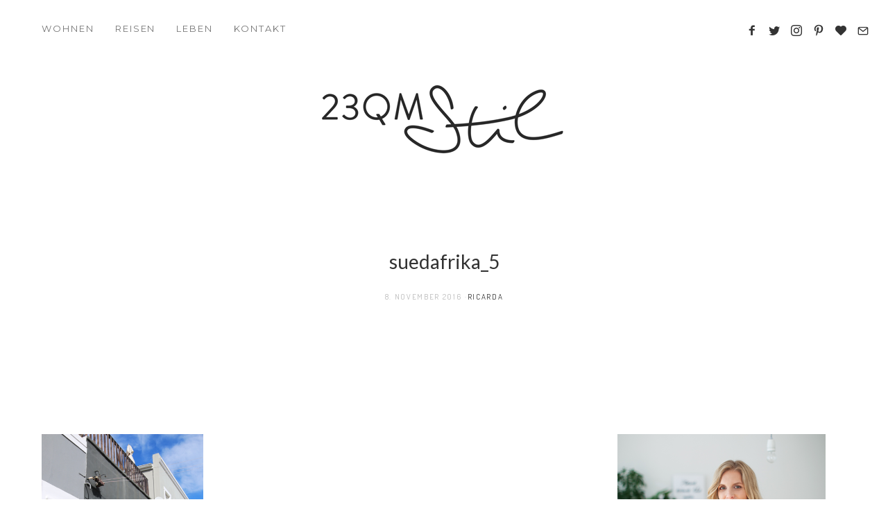

--- FILE ---
content_type: text/html; charset=UTF-8
request_url: https://www.23qmstil.de/2016/11/oh-suedafrika/suedafrika_5/
body_size: 12687
content:
<!doctype html><html lang="de" class="no-js"><head><meta charset="UTF-8"><meta http-equiv="X-UA-Compatible" content="IE=edge"><meta name="viewport" content="width=device-width,initial-scale=1.0,user-scalable=no"><link href="https://www.23qmstil.de/wp-content/uploads/2015/04/newlogo_square.png" rel="shortcut icon"><link href="https://www.23qmstil.de/wp-content/uploads/2015/04/favicon_new.png" rel="apple-touch-icon-precomposed"><link media="all" href="https://www.23qmstil.de/wp-content/cache/autoptimize/css/autoptimize_fd734921c1d2c756daef876f7606a56d.css" rel="stylesheet" /><title>suedafrika_5 &#8211; 23QM Stil</title><meta name='robots' content='max-image-preview:large' /> <script>if( typeof brook === 'undefined' ){ var brook = {}; }
document.documentElement.className = document.documentElement.className.replace('no-js','js');
brook.baseUrl = 'https://www.23qmstil.de';
brook.version = '1.6.1';</script> <link rel='dns-prefetch' href='//fonts.googleapis.com' /><link rel="alternate" type="application/rss+xml" title="23QM Stil &raquo; Feed" href="https://www.23qmstil.de/feed/" /><link rel="alternate" type="application/rss+xml" title="23QM Stil &raquo; Kommentar-Feed" href="https://www.23qmstil.de/comments/feed/" /><link rel="alternate" type="application/rss+xml" title="23QM Stil &raquo; suedafrika_5-Kommentar-Feed" href="https://www.23qmstil.de/2016/11/oh-suedafrika/suedafrika_5/feed/" /><link rel='stylesheet' id='dashicons-css'  href='https://www.23qmstil.de/wp-includes/css/dashicons.min.css?ver=6.0.11' type='text/css' media='all' /><link rel='stylesheet' id='brook_google_fonts-css'  href='//fonts.googleapis.com/css?family=Roboto%3Aregular%2C100%2C100italic%2C200%2C200italic%2C300%2C300italic%2Cregular%2Citalic%2C700%2C700italic%7CMontserrat%3Aregular%7CDosis%3Aregular%7CLato%3Aregular%7CLato%3Aregular%7CLato%3Aregular%7CLato%3Aregular%7CLato%3Aregular%7CLato%3Aregular%7CLato%3Aregular%7CDosis%3Aregular%7C&#038;subset=latin&#038;ver=1.6.1' type='text/css' media='all' /> <script type='text/javascript' src='https://www.23qmstil.de/wp-includes/js/jquery/jquery-migrate.min.js?ver=3.3.2' id='jquery-migrate-js'></script> <link rel="https://api.w.org/" href="https://www.23qmstil.de/wp-json/" /><link rel="alternate" type="application/json" href="https://www.23qmstil.de/wp-json/wp/v2/media/5097" /><link rel="EditURI" type="application/rsd+xml" title="RSD" href="https://www.23qmstil.de/xmlrpc.php?rsd" /><link rel="wlwmanifest" type="application/wlwmanifest+xml" href="https://www.23qmstil.de/wp-includes/wlwmanifest.xml" /><meta name="generator" content="WordPress 6.0.11" /><link rel='shortlink' href='https://www.23qmstil.de/?p=5097' /><link rel="alternate" type="application/json+oembed" href="https://www.23qmstil.de/wp-json/oembed/1.0/embed?url=https%3A%2F%2Fwww.23qmstil.de%2F2016%2F11%2Foh-suedafrika%2Fsuedafrika_5%2F" /><link rel="alternate" type="text/xml+oembed" href="https://www.23qmstil.de/wp-json/oembed/1.0/embed?url=https%3A%2F%2Fwww.23qmstil.de%2F2016%2F11%2Foh-suedafrika%2Fsuedafrika_5%2F&#038;format=xml" /> <script>flowplayer.conf.embed = false;flowplayer.conf.keyboard = false;</script><meta property="og:title" content="suedafrika_5" /><meta property="og:description" content="" /><meta property="og:url" content="https://www.23qmstil.de/2016/11/oh-suedafrika/suedafrika_5/" /><meta property='og:image' content='https://www.23qmstil.de/wp-content/uploads/2016/11/suedafrika_5.png' /><link rel="icon" href="https://www.23qmstil.de/wp-content/uploads/2015/04/cropped-23qmStil-logo-square-32x32.png" sizes="32x32" /><link rel="icon" href="https://www.23qmstil.de/wp-content/uploads/2015/04/cropped-23qmStil-logo-square-192x192.png" sizes="192x192" /><link rel="apple-touch-icon" href="https://www.23qmstil.de/wp-content/uploads/2015/04/cropped-23qmStil-logo-square-180x180.png" /><meta name="msapplication-TileImage" content="https://www.23qmstil.de/wp-content/uploads/2015/04/cropped-23qmStil-logo-square-270x270.png" /></head><body class="attachment attachment-template-default single single-attachment postid-5097 attachmentid-5097 attachment-png theme-brook suedafrika_5 post-navigation-false js-ajax-load-pages header-sticky--true header-sticked--false header-body-same-bg infobar-body-same-bg header-menu--left brook-featured-visible--true brook-small-logo--true header-layout--classic"><div class="body-wrap"><div class="brook-loader brook-loader--body"></div><nav class="brook-nav "><div class="nano-content"><div class="nano-content-inwrap"> <a href="#" class="brook-nav-btn brook-nav-btn--close js-brook-nav-toggle"><span></span></a><div class="menu"><ul><li id="menu-item-2311" class="menu-item menu-item-type-taxonomy menu-item-object-category menu-item-has-children menu-item-2311"><a href="https://www.23qmstil.de/category/wohnen-design/">Wohnen</a><ul class="sub-menu"><li id="menu-item-3078" class="menu-item menu-item-type-custom menu-item-object-custom menu-item-3078"><a href="https://www.23qmstil.de/tag/raeume/">Räume</a></li><li id="menu-item-3080" class="menu-item menu-item-type-custom menu-item-object-custom menu-item-3080"><a href="https://www.23qmstil.de/tag/moebel/">Möbel</a></li><li id="menu-item-3077" class="menu-item menu-item-type-custom menu-item-object-custom menu-item-3077"><a href="https://www.23qmstil.de/tag/trends/">Trends</a></li><li id="menu-item-3100" class="menu-item menu-item-type-custom menu-item-object-custom menu-item-3100"><a href="https://www.23qmstil.de/tag/inspiration-dekoration/">Inspiration | Dekoration</a></li><li id="menu-item-6960" class="menu-item menu-item-type-custom menu-item-object-custom menu-item-6960"><a href="https://www.23qmstil.de/tag/smart-home/">Smart Home</a></li></ul></li><li id="menu-item-2310" class="menu-item menu-item-type-taxonomy menu-item-object-category menu-item-has-children menu-item-2310"><a href="https://www.23qmstil.de/category/reisen/">REISEN</a><ul class="sub-menu"><li id="menu-item-3053" class="menu-item menu-item-type-custom menu-item-object-custom menu-item-3053"><a href="https://www.23qmstil.de/tag/amsterdam/">Amsterdam</a></li><li id="menu-item-2867" class="menu-item menu-item-type-custom menu-item-object-custom menu-item-2867"><a href="https://www.23qmstil.de/tag/antwerpen/">Antwerpen</a></li><li id="menu-item-2820" class="menu-item menu-item-type-custom menu-item-object-custom menu-item-2820"><a href="https://www.23qmstil.de/tag/holland/">Holland</a></li><li id="menu-item-2817" class="menu-item menu-item-type-custom menu-item-object-custom menu-item-2817"><a href="https://www.23qmstil.de/tag/kalifornien/">Kalifornien</a></li><li id="menu-item-2855" class="menu-item menu-item-type-custom menu-item-object-custom menu-item-2855"><a href="https://www.23qmstil.de/tag/london/">London</a></li><li id="menu-item-2883" class="menu-item menu-item-type-custom menu-item-object-custom menu-item-2883"><a href="https://www.23qmstil.de/tag/maastricht/">Maastricht</a></li><li id="menu-item-3882" class="menu-item menu-item-type-custom menu-item-object-custom menu-item-3882"><a href="https://www.23qmstil.de/tag/oesterreich/">Österreich</a></li><li id="menu-item-6944" class="menu-item menu-item-type-custom menu-item-object-custom menu-item-6944"><a href="https://www.23qmstil.de/tag/portugal/">Portugal</a></li><li id="menu-item-3208" class="menu-item menu-item-type-custom menu-item-object-custom menu-item-3208"><a href="https://www.23qmstil.de/tag/stockholm/">Stockholm</a></li><li id="menu-item-5484" class="menu-item menu-item-type-custom menu-item-object-custom menu-item-5484"><a href="http://www.23qmstil.de/tag/suedafrika/">Südafrika</a></li><li id="menu-item-3055" class="menu-item menu-item-type-custom menu-item-object-custom menu-item-3055"><a href="https://www.23qmstil.de/tag/hotels/">Schöne Hotels &#038; Ferienwohnungen</a></li></ul></li><li id="menu-item-5805" class="menu-item menu-item-type-taxonomy menu-item-object-category menu-item-has-children menu-item-5805"><a href="https://www.23qmstil.de/category/leben-geniessen/">LEBEN</a><ul class="sub-menu"><li id="menu-item-5499" class="menu-item menu-item-type-custom menu-item-object-custom menu-item-5499"><a href="http://www.23qmstil.de/tag/koeln/">in Köln</a></li><li id="menu-item-5490" class="menu-item menu-item-type-custom menu-item-object-custom menu-item-5490"><a href="http://www.23qmstil.de/tag/rezepte/">Rezepte</a></li><li id="menu-item-3084" class="menu-item menu-item-type-custom menu-item-object-custom menu-item-has-children menu-item-3084"><a href="https://www.23qmstil.de/tag/shoppen/">Shoppen</a><ul class="sub-menu"><li id="menu-item-2884" class="menu-item menu-item-type-custom menu-item-object-custom menu-item-2884"><a href="https://www.23qmstil.de/tag/laeden/">Läden</a></li></ul></li><li id="menu-item-3086" class="menu-item menu-item-type-custom menu-item-object-custom menu-item-3086"><a href="https://www.23qmstil.de/tag/bloggen/">Bloggen</a></li></ul></li><li id="menu-item-5550" class="menu-item menu-item-type-custom menu-item-object-custom menu-item-has-children menu-item-5550"><a href="#">Kontakt</a><ul class="sub-menu"><li id="menu-item-5185" class="menu-item menu-item-type-post_type menu-item-object-page menu-item-5185"><a href="https://www.23qmstil.de/ueber-mich/">Über mich</a></li><li id="menu-item-5186" class="menu-item menu-item-type-post_type menu-item-object-page menu-item-5186"><a href="https://www.23qmstil.de/kooperationen/">Kooperationen</a></li><li id="menu-item-5187" class="menu-item menu-item-type-post_type menu-item-object-page menu-item-5187"><a href="https://www.23qmstil.de/impressum/">Impressum</a></li><li id="menu-item-5188" class="menu-item menu-item-type-post_type menu-item-object-page menu-item-privacy-policy menu-item-5188"><a href="https://www.23qmstil.de/datenschutz/">Datenschutz</a></li></ul></li></ul></div><form class="search-form" method="get" action="https://www.23qmstil.de"> <input type="text" class="textfield" name="s" placeholder="Suche" required="required"> <i class="brook-icon-magglass"></i> <input type="submit" class="submit"></form></div></div></nav><div class="brook-nav-mask js-brook-nav-close"></div><div class="header-placeholder"></div><header id="header" class="header element-modular-loading "><div class="header__bg"></div><div class="header__inwrap"> <a href="#" title="Show Main Navigation" class="brook-nav-btn js-brook-nav-toggle"><span></span></a><div class="brook-nav--classic "><div class="menu"><ul><li class="menu-item menu-item-type-taxonomy menu-item-object-category menu-item-has-children menu-item-2311"><a href="https://www.23qmstil.de/category/wohnen-design/">Wohnen</a><ul class="sub-menu"><li class="menu-item menu-item-type-custom menu-item-object-custom menu-item-3078"><a href="https://www.23qmstil.de/tag/raeume/">Räume</a></li><li class="menu-item menu-item-type-custom menu-item-object-custom menu-item-3080"><a href="https://www.23qmstil.de/tag/moebel/">Möbel</a></li><li class="menu-item menu-item-type-custom menu-item-object-custom menu-item-3077"><a href="https://www.23qmstil.de/tag/trends/">Trends</a></li><li class="menu-item menu-item-type-custom menu-item-object-custom menu-item-3100"><a href="https://www.23qmstil.de/tag/inspiration-dekoration/">Inspiration | Dekoration</a></li><li class="menu-item menu-item-type-custom menu-item-object-custom menu-item-6960"><a href="https://www.23qmstil.de/tag/smart-home/">Smart Home</a></li></ul></li><li class="menu-item menu-item-type-taxonomy menu-item-object-category menu-item-has-children menu-item-2310"><a href="https://www.23qmstil.de/category/reisen/">REISEN</a><ul class="sub-menu"><li class="menu-item menu-item-type-custom menu-item-object-custom menu-item-3053"><a href="https://www.23qmstil.de/tag/amsterdam/">Amsterdam</a></li><li class="menu-item menu-item-type-custom menu-item-object-custom menu-item-2867"><a href="https://www.23qmstil.de/tag/antwerpen/">Antwerpen</a></li><li class="menu-item menu-item-type-custom menu-item-object-custom menu-item-2820"><a href="https://www.23qmstil.de/tag/holland/">Holland</a></li><li class="menu-item menu-item-type-custom menu-item-object-custom menu-item-2817"><a href="https://www.23qmstil.de/tag/kalifornien/">Kalifornien</a></li><li class="menu-item menu-item-type-custom menu-item-object-custom menu-item-2855"><a href="https://www.23qmstil.de/tag/london/">London</a></li><li class="menu-item menu-item-type-custom menu-item-object-custom menu-item-2883"><a href="https://www.23qmstil.de/tag/maastricht/">Maastricht</a></li><li class="menu-item menu-item-type-custom menu-item-object-custom menu-item-3882"><a href="https://www.23qmstil.de/tag/oesterreich/">Österreich</a></li><li class="menu-item menu-item-type-custom menu-item-object-custom menu-item-6944"><a href="https://www.23qmstil.de/tag/portugal/">Portugal</a></li><li class="menu-item menu-item-type-custom menu-item-object-custom menu-item-3208"><a href="https://www.23qmstil.de/tag/stockholm/">Stockholm</a></li><li class="menu-item menu-item-type-custom menu-item-object-custom menu-item-5484"><a href="http://www.23qmstil.de/tag/suedafrika/">Südafrika</a></li><li class="menu-item menu-item-type-custom menu-item-object-custom menu-item-3055"><a href="https://www.23qmstil.de/tag/hotels/">Schöne Hotels &#038; Ferienwohnungen</a></li></ul></li><li class="menu-item menu-item-type-taxonomy menu-item-object-category menu-item-has-children menu-item-5805"><a href="https://www.23qmstil.de/category/leben-geniessen/">LEBEN</a><ul class="sub-menu"><li class="menu-item menu-item-type-custom menu-item-object-custom menu-item-5499"><a href="http://www.23qmstil.de/tag/koeln/">in Köln</a></li><li class="menu-item menu-item-type-custom menu-item-object-custom menu-item-5490"><a href="http://www.23qmstil.de/tag/rezepte/">Rezepte</a></li><li class="menu-item menu-item-type-custom menu-item-object-custom menu-item-has-children menu-item-3084"><a href="https://www.23qmstil.de/tag/shoppen/">Shoppen</a><ul class="sub-menu"><li class="menu-item menu-item-type-custom menu-item-object-custom menu-item-2884"><a href="https://www.23qmstil.de/tag/laeden/">Läden</a></li></ul></li><li class="menu-item menu-item-type-custom menu-item-object-custom menu-item-3086"><a href="https://www.23qmstil.de/tag/bloggen/">Bloggen</a></li></ul></li><li class="menu-item menu-item-type-custom menu-item-object-custom menu-item-has-children menu-item-5550"><a href="#">Kontakt</a><ul class="sub-menu"><li class="menu-item menu-item-type-post_type menu-item-object-page menu-item-5185"><a href="https://www.23qmstil.de/ueber-mich/">Über mich</a></li><li class="menu-item menu-item-type-post_type menu-item-object-page menu-item-5186"><a href="https://www.23qmstil.de/kooperationen/">Kooperationen</a></li><li class="menu-item menu-item-type-post_type menu-item-object-page menu-item-5187"><a href="https://www.23qmstil.de/impressum/">Impressum</a></li><li class="menu-item menu-item-type-post_type menu-item-object-page menu-item-privacy-policy menu-item-5188"><a href="https://www.23qmstil.de/datenschutz/">Datenschutz</a></li></ul></li></ul></div></div><div class="header__widget-area"><div id="brook_social_icons-5" class="widget widget--header widget_brook_social_icons"><div class="social-nav social-nav--icons"><ul class="social-nav__items"><li class="social-nav__item"><a class="social-nav__link js-skip-ajax" target="_blank"  href="https://www.facebook.com/23qmstil/" title="facebook4"><i class="brook-icon-facebook4"></i></a></li><li class="social-nav__item"><a class="social-nav__link js-skip-ajax" target="_blank"  href="https://twitter.com/23qmStil" title="twitter"><i class="brook-icon-twitter"></i></a></li><li class="social-nav__item"><a class="social-nav__link js-skip-ajax" target="_blank"  href="https://www.instagram.com/23qmstil/" title="instagram"><i class="brook-icon-instagram"></i></a></li><li class="social-nav__item"><a class="social-nav__link js-skip-ajax" target="_blank"  href="https://de.pinterest.com/23qmStil/" title="pinterest3"><i class="brook-icon-pinterest3"></i></a></li><li class="social-nav__item"><a class="social-nav__link js-skip-ajax" target="_blank"  href="http://www.bloglovin.com/blogs/23qm-stil-3900135" title="heart"><i class="brook-icon-heart"></i></a></li><li class="social-nav__item"><a class="social-nav__link js-skip-ajax" target="_blank"  href="mailto:23qmstil@gmail.com" title="mail5"><i class="brook-icon-mail5"></i></a></li></ul></div></div></div></div></header> <a class="banner-logo" href="https://www.23qmstil.de" title="23QM Stil"> <img src="https://www.23qmstil.de/wp-content/uploads/2016/12/23qmstil.png " alt="Logo" class="main"/> </a><div id="content-wrapper" class="content-wrapper"><div id="content-wrapper-inside" class="content-wrapper__inside  attachment attachment-template-default single single-attachment postid-5097 attachmentid-5097 attachment-png theme-brook suedafrika_5 post-navigation-false js-ajax-load-pages header-sticky--true header-sticked--false header-body-same-bg infobar-body-same-bg header-menu--left brook-featured-visible--true brook-small-logo--true header-layout--classic sidebar--true sidebar--right"><div class='brook-cover '><div class='brook-cover__image' style=''></div><div class='brook-cover__inwrap'><h1>suedafrika_5</h1><div class='post__meta'><div class="meta--items"><div class="meta--item meta--date"> 8. November 2016</div><div class="meta--item meta--author"> <a href="https://www.23qmstil.de/author/ricarda/"> Ricarda </a></div></div></div></div></div><div class="sticky-kit-wrapper"><div id="main-content" class="main-content"><div class="main-content__inside"><article id="post-5097" class=" article-single article-single--post post-5097 attachment type-attachment status-inherit hentry" role="main" data-title="suedafrika_5"><div class="post__content-wrap"><div class="post__content"><p class="attachment"><a href='https://www.23qmstil.de/wp-content/uploads/2016/11/suedafrika_5.png'><img width="233" height="300" src="https://www.23qmstil.de/wp-content/uploads/2016/11/suedafrika_5-233x300.png" class="attachment-medium size-medium" alt="" loading="lazy" srcset="https://www.23qmstil.de/wp-content/uploads/2016/11/suedafrika_5-233x300.png 233w, https://www.23qmstil.de/wp-content/uploads/2016/11/suedafrika_5.png 700w" sizes="(max-width: 233px) 100vw, 233px" /></a></p></div></div><div class="post__tags"></div><div class="post__comments"><div id="respond" class="comment-respond"><h3 id="reply-title" class="comment-reply-title">Ich freue mich über einen Kommentar! <small><a rel="nofollow" id="cancel-comment-reply-link" href="/2016/11/oh-suedafrika/suedafrika_5/#respond" style="display:none;">Antwort abbrechen</a></small></h3><form action="https://www.23qmstil.de/wp-comments-post.php" method="post" id="commentform" class="comment-form" novalidate><div class="form__item form__item--comment"><textarea autocomplete="new-password"  id="j6ef3b822c"  name="j6ef3b822c"  class="required"  aria-required="true" placeholder="Kommentar *" ></textarea><textarea id="comment" aria-hidden="true" name="comment" autocomplete="new-password" style="padding:0;clip:rect(1px, 1px, 1px, 1px);position:absolute !important;white-space:nowrap;height:1px;width:1px;overflow:hidden;" tabindex="-1"></textarea><script data-noptimize type="text/javascript">document.getElementById("comment").setAttribute( "id", "a7d24d05ccf2efca80bf583e811130f0" );document.getElementById("j6ef3b822c").setAttribute( "id", "comment" );</script></div><div class="form__item form__item--author"><input id="author" name="author" class="required" type="text" placeholder="Name *" value=""  aria-required='true' /></div><div class="form__item form__item--email"><input id="email" name="email" type="text" class="required" placeholder="Email *" value=""  aria-required='true' /></div><div class="form__item form__item--url"><input id="url" name="url" type="text" placeholder="Website" value="" /></div><p class="comment-form-cookies-consent"><input id="wp-comment-cookies-consent" name="wp-comment-cookies-consent" type="checkbox" value="yes" /> <label for="wp-comment-cookies-consent">Meinen Namen, meine E-Mail-Adresse und meine Website in diesem Browser für die nächste Kommentierung speichern.</label></p><p class="wpgdprc-checkbox"><input type="checkbox" name="wpgdprc" id="wpgdprc" value="1" /><label for="wpgdprc">Mit der Nutzung dieses Formulars erklärst du dich mit der Speicherung und Verarbeitung deiner Daten durch diese Website einverstanden. <a href="https://23qmstil.de/datenschutz/">zur DSE*</a> <abbr class="wpgdprc-required" title="Du musst dieses Kontrollkästchen akzeptieren.">*</abbr></label></p><p class="form-submit"><input name="submit" type="submit" id="submit" class="ajax-true" value="Senden" /> <input type='hidden' name='comment_post_ID' value='5097' id='comment_post_ID' /> <input type='hidden' name='comment_parent' id='comment_parent' value='0' /></p></form></div></div></article></div></div><aside id="sidebar" class="sidebar "><div class="sidebar__content"><div class="sidebar__area sidebar__area-1 clearfix"><div id="simpleimage-3" class="widget widget--sidebar widget--sidebar-1 widget_simpleimage"><p class="simple-image"> <a href="https://www.23qmstil.de/ueber-mich/"><img width="300" height="352" src="https://www.23qmstil.de/wp-content/uploads/2016/11/ricarda.png" class="attachment-full size-full" alt="" loading="lazy" srcset="https://www.23qmstil.de/wp-content/uploads/2016/11/ricarda.png 300w, https://www.23qmstil.de/wp-content/uploads/2016/11/ricarda-256x300.png 256w" sizes="(max-width: 300px) 100vw, 300px" /></a></p><p>Hallo und herzlich Willkommen - ich bin Ricarda und mein Herz schlägt für Design, Reisen, gutes Essen und Social Media.</p><p>23 Quadratmeter ist (fast) die durchschnittliche Größe eines deutschen Wohnzimmers. So kam der Blog zu seinem Namen. Hier zu finden: Inspirationen rund ums Wohnen, Reisen, manchmal Rezepte, ein bisschen Social Media und ganz viel Leben!</p></div><div id="brook_social_icons-3" class="widget widget--sidebar widget--sidebar-1 widget_brook_social_icons"><div class="social-nav social-nav--icons"><ul class="social-nav__items"><li class="social-nav__item"><a class="social-nav__link js-skip-ajax" target="_blank"  href="https://www.facebook.com/23qmstil/" title="facebook"><i class="brook-icon-facebook"></i></a></li><li class="social-nav__item"><a class="social-nav__link js-skip-ajax" target="_blank"  href="https://twitter.com/23qmStil" title="twitter"><i class="brook-icon-twitter"></i></a></li><li class="social-nav__item"><a class="social-nav__link js-skip-ajax" target="_blank"  href="https://www.instagram.com/23qmstil/" title="instagram"><i class="brook-icon-instagram"></i></a></li><li class="social-nav__item"><a class="social-nav__link js-skip-ajax" target="_blank"  href="https://de.pinterest.com/23qmStil/" title="pinterest3"><i class="brook-icon-pinterest3"></i></a></li><li class="social-nav__item"><a class="social-nav__link js-skip-ajax" target="_blank"  href="https://www.bloglovin.com/blogs/23qm-stil-9560707" title="heart2"><i class="brook-icon-heart2"></i></a></li><li class="social-nav__item"><a class="social-nav__link js-skip-ajax" target="_blank"  href="https://www.23qmstil.de/feed/" title="feed2"><i class="brook-icon-feed2"></i></a></li></ul></div></div><div id="brook_blog_list-3" class="widget widget--sidebar widget--sidebar-1 widget_brook_blog_list"><h3 class="widget__title">Zuletzt</h3><div class="brook-blog brook-blog--style-widget_grid"><div class="loop-container  loop-container--style-widget_grid js-loop-is-masonry "  data-interval="0"><article class="post-7651 post type-post status-publish format-standard has-post-thumbnail hentry category-werbung category-leben-geniessen"> <a href="https://www.23qmstil.de/2020/10/bester-kaffeegenuss-mit-durgol-zum-tag-des-kaffees/" title="Bester Kaffeegenuß mit durgol zum Tag des Kaffees" class="brook-ui-arrow brook-ui-arrow--right"> <span class="button button--special button--special--white button--no-hover">Lesen</span> <img src="https://www.23qmstil.de/wp-content/uploads/2020/09/7b2e80b42c5a46cbbd25a424c4cb665b-300x450.jpeg" class="attachment-s size-s wp-post-image" alt="" srcset="https://www.23qmstil.de/wp-content/uploads/2020/09/7b2e80b42c5a46cbbd25a424c4cb665b-300x450.jpeg 300w, https://www.23qmstil.de/wp-content/uploads/2020/09/7b2e80b42c5a46cbbd25a424c4cb665b-200x300.jpeg 200w, https://www.23qmstil.de/wp-content/uploads/2020/09/7b2e80b42c5a46cbbd25a424c4cb665b-768x1152.jpeg 768w, https://www.23qmstil.de/wp-content/uploads/2020/09/7b2e80b42c5a46cbbd25a424c4cb665b-683x1024.jpeg 683w, https://www.23qmstil.de/wp-content/uploads/2020/09/7b2e80b42c5a46cbbd25a424c4cb665b-840x1260.jpeg 840w, https://www.23qmstil.de/wp-content/uploads/2020/09/7b2e80b42c5a46cbbd25a424c4cb665b-420x630.jpeg 420w, https://www.23qmstil.de/wp-content/uploads/2020/09/7b2e80b42c5a46cbbd25a424c4cb665b-100x150.jpeg 100w, https://www.23qmstil.de/wp-content/uploads/2020/09/7b2e80b42c5a46cbbd25a424c4cb665b-400x600.jpeg 400w, https://www.23qmstil.de/wp-content/uploads/2020/09/7b2e80b42c5a46cbbd25a424c4cb665b-600x900.jpeg 600w, https://www.23qmstil.de/wp-content/uploads/2020/09/7b2e80b42c5a46cbbd25a424c4cb665b.jpeg 1000w" sizes="(max-width: 300px) 100vw, 300px" /> </a></article><article class="post-7634 post type-post status-publish format-standard has-post-thumbnail hentry category-werbung category-leben-geniessen tag-leben tag-floralitaeten"> <a href="https://www.23qmstil.de/2020/09/floral-in-den-herbst-mit-der-pina-colada-chrysantheme/" title="Floral in den Herbst mit der Pina Colada Chrysantheme" class="brook-ui-arrow brook-ui-arrow--right"> <span class="button button--special button--special--white button--no-hover">Lesen</span> <img src="https://www.23qmstil.de/wp-content/uploads/2020/09/pinacolada_chrysantheme-10-300x450.jpg" class="attachment-s size-s wp-post-image" alt="" loading="lazy" srcset="https://www.23qmstil.de/wp-content/uploads/2020/09/pinacolada_chrysantheme-10-300x450.jpg 300w, https://www.23qmstil.de/wp-content/uploads/2020/09/pinacolada_chrysantheme-10-200x300.jpg 200w, https://www.23qmstil.de/wp-content/uploads/2020/09/pinacolada_chrysantheme-10-768x1152.jpg 768w, https://www.23qmstil.de/wp-content/uploads/2020/09/pinacolada_chrysantheme-10-683x1024.jpg 683w, https://www.23qmstil.de/wp-content/uploads/2020/09/pinacolada_chrysantheme-10-840x1260.jpg 840w, https://www.23qmstil.de/wp-content/uploads/2020/09/pinacolada_chrysantheme-10-420x630.jpg 420w, https://www.23qmstil.de/wp-content/uploads/2020/09/pinacolada_chrysantheme-10-100x150.jpg 100w, https://www.23qmstil.de/wp-content/uploads/2020/09/pinacolada_chrysantheme-10-400x600.jpg 400w, https://www.23qmstil.de/wp-content/uploads/2020/09/pinacolada_chrysantheme-10-600x900.jpg 600w, https://www.23qmstil.de/wp-content/uploads/2020/09/pinacolada_chrysantheme-10.jpg 1000w" sizes="(max-width: 300px) 100vw, 300px" /> </a></article><article class="post-7614 post type-post status-publish format-standard has-post-thumbnail hentry category-rezepte tag-geniessen tag-rezepte"> <a href="https://www.23qmstil.de/2020/05/rezept-fuer-schwedischen-silviakuchen-perfekt-zum-kaffee-und-quarantaenekraenzchen/" title="Rezept für schwedischen Silviakuchen &#8211; perfekt zum Kaffee und Quarantänekränzchen" class="brook-ui-arrow brook-ui-arrow--right"> <span class="button button--special button--special--white button--no-hover">Lesen</span> <img src="https://www.23qmstil.de/wp-content/uploads/2020/05/silviakuchen-silviakaka-5-300x450.jpg" class="attachment-s size-s wp-post-image" alt="" loading="lazy" srcset="https://www.23qmstil.de/wp-content/uploads/2020/05/silviakuchen-silviakaka-5-300x450.jpg 300w, https://www.23qmstil.de/wp-content/uploads/2020/05/silviakuchen-silviakaka-5-200x300.jpg 200w, https://www.23qmstil.de/wp-content/uploads/2020/05/silviakuchen-silviakaka-5-768x1152.jpg 768w, https://www.23qmstil.de/wp-content/uploads/2020/05/silviakuchen-silviakaka-5-683x1024.jpg 683w, https://www.23qmstil.de/wp-content/uploads/2020/05/silviakuchen-silviakaka-5-840x1260.jpg 840w, https://www.23qmstil.de/wp-content/uploads/2020/05/silviakuchen-silviakaka-5-420x630.jpg 420w, https://www.23qmstil.de/wp-content/uploads/2020/05/silviakuchen-silviakaka-5-100x150.jpg 100w, https://www.23qmstil.de/wp-content/uploads/2020/05/silviakuchen-silviakaka-5-400x600.jpg 400w, https://www.23qmstil.de/wp-content/uploads/2020/05/silviakuchen-silviakaka-5-600x900.jpg 600w, https://www.23qmstil.de/wp-content/uploads/2020/05/silviakuchen-silviakaka-5.jpg 1000w" sizes="(max-width: 300px) 100vw, 300px" /> </a></article><article class="post-7572 post type-post status-publish format-standard has-post-thumbnail hentry category-reisen"> <a href="https://www.23qmstil.de/2020/04/23-momente-fuer-die-ewigkeit-israel/" title="23 Momente für die Ewigkeit&#8230; Israel" class="brook-ui-arrow brook-ui-arrow--right"> <span class="button button--special button--special--white button--no-hover">Lesen</span> <img src="https://www.23qmstil.de/wp-content/uploads/2020/04/23momente-israel-33-300x450.jpg" class="attachment-s size-s wp-post-image" alt="" loading="lazy" srcset="https://www.23qmstil.de/wp-content/uploads/2020/04/23momente-israel-33-300x450.jpg 300w, https://www.23qmstil.de/wp-content/uploads/2020/04/23momente-israel-33-200x300.jpg 200w, https://www.23qmstil.de/wp-content/uploads/2020/04/23momente-israel-33-768x1152.jpg 768w, https://www.23qmstil.de/wp-content/uploads/2020/04/23momente-israel-33-683x1024.jpg 683w, https://www.23qmstil.de/wp-content/uploads/2020/04/23momente-israel-33-840x1260.jpg 840w, https://www.23qmstil.de/wp-content/uploads/2020/04/23momente-israel-33-420x630.jpg 420w, https://www.23qmstil.de/wp-content/uploads/2020/04/23momente-israel-33-100x150.jpg 100w, https://www.23qmstil.de/wp-content/uploads/2020/04/23momente-israel-33-400x600.jpg 400w, https://www.23qmstil.de/wp-content/uploads/2020/04/23momente-israel-33-600x900.jpg 600w, https://www.23qmstil.de/wp-content/uploads/2020/04/23momente-israel-33.jpg 1000w" sizes="(max-width: 300px) 100vw, 300px" /> </a></article><article class="post-7550 post type-post status-publish format-standard has-post-thumbnail hentry category-wohnen-design category-leben-geniessen"> <a href="https://www.23qmstil.de/2020/04/eine-ode-an-den-waeschestaender/" title="Eine Ode an&#8230; den Wäscheständer" class="brook-ui-arrow brook-ui-arrow--right"> <span class="button button--special button--special--white button--no-hover">Lesen</span> <img src="https://www.23qmstil.de/wp-content/uploads/2020/04/schoenewaeschestaender-1-300x450.jpg" class="attachment-s size-s wp-post-image" alt="" loading="lazy" srcset="https://www.23qmstil.de/wp-content/uploads/2020/04/schoenewaeschestaender-1-300x450.jpg 300w, https://www.23qmstil.de/wp-content/uploads/2020/04/schoenewaeschestaender-1-200x300.jpg 200w, https://www.23qmstil.de/wp-content/uploads/2020/04/schoenewaeschestaender-1-768x1152.jpg 768w, https://www.23qmstil.de/wp-content/uploads/2020/04/schoenewaeschestaender-1-683x1024.jpg 683w, https://www.23qmstil.de/wp-content/uploads/2020/04/schoenewaeschestaender-1-840x1260.jpg 840w, https://www.23qmstil.de/wp-content/uploads/2020/04/schoenewaeschestaender-1-420x630.jpg 420w, https://www.23qmstil.de/wp-content/uploads/2020/04/schoenewaeschestaender-1-100x150.jpg 100w, https://www.23qmstil.de/wp-content/uploads/2020/04/schoenewaeschestaender-1-400x600.jpg 400w, https://www.23qmstil.de/wp-content/uploads/2020/04/schoenewaeschestaender-1-600x900.jpg 600w, https://www.23qmstil.de/wp-content/uploads/2020/04/schoenewaeschestaender-1.jpg 1000w" sizes="(max-width: 300px) 100vw, 300px" /> </a></article><article class="post-7532 post type-post status-publish format-standard has-post-thumbnail hentry category-rezepte"> <a href="https://www.23qmstil.de/2020/04/perfekt-zum-ersten-grillen-spinatsalat-mit-mandeln-und-datteln/" title="Perfekt zum ersten Grillen &#8211; Spinatsalat mit Mandeln und Datteln" class="brook-ui-arrow brook-ui-arrow--right"> <span class="button button--special button--special--white button--no-hover">Lesen</span> <img src="https://www.23qmstil.de/wp-content/uploads/2020/04/spinatsalat-3-300x450.jpg" class="attachment-s size-s wp-post-image" alt="" loading="lazy" srcset="https://www.23qmstil.de/wp-content/uploads/2020/04/spinatsalat-3-300x450.jpg 300w, https://www.23qmstil.de/wp-content/uploads/2020/04/spinatsalat-3-200x300.jpg 200w, https://www.23qmstil.de/wp-content/uploads/2020/04/spinatsalat-3-768x1152.jpg 768w, https://www.23qmstil.de/wp-content/uploads/2020/04/spinatsalat-3-683x1024.jpg 683w, https://www.23qmstil.de/wp-content/uploads/2020/04/spinatsalat-3-840x1260.jpg 840w, https://www.23qmstil.de/wp-content/uploads/2020/04/spinatsalat-3-420x630.jpg 420w, https://www.23qmstil.de/wp-content/uploads/2020/04/spinatsalat-3-100x150.jpg 100w, https://www.23qmstil.de/wp-content/uploads/2020/04/spinatsalat-3-400x600.jpg 400w, https://www.23qmstil.de/wp-content/uploads/2020/04/spinatsalat-3-600x900.jpg 600w, https://www.23qmstil.de/wp-content/uploads/2020/04/spinatsalat-3.jpg 1000w" sizes="(max-width: 300px) 100vw, 300px" /> </a></article></div></div></div><div id="nav_menu-11" class="widget widget--sidebar widget--sidebar-1 widget_nav_menu"><h3 class="widget__title">Themen</h3><div class="menu-sidebar-container"><ul id="menu-sidebar" class="menu"><li id="menu-item-5144" class="menu-item menu-item-type-taxonomy menu-item-object-category menu-item-5144"><a href="https://www.23qmstil.de/category/wohnen-design/">WOHNEN &#038; DESIGN</a></li><li id="menu-item-5143" class="menu-item menu-item-type-taxonomy menu-item-object-category menu-item-5143"><a href="https://www.23qmstil.de/category/reisen/">REISEN</a></li><li id="menu-item-5141" class="menu-item menu-item-type-taxonomy menu-item-object-category menu-item-5141"><a href="https://www.23qmstil.de/category/leben-geniessen/">LEBEN &#038; ENTDECKEN</a></li><li id="menu-item-5142" class="menu-item menu-item-type-taxonomy menu-item-object-category menu-item-5142"><a href="https://www.23qmstil.de/category/unterwegs/">UNTERWEGS</a></li></ul></div></div><div id="text-17" class="widget widget--sidebar widget--sidebar-1 widget_text"><h3 class="widget__title">In der Presse</h3><div class="textwidget"><a href="http://www.schoener-wohnen.de/schoener-wohnen-city-blogger/212061-11-fragen-an-ricarda-vom-blog-23qm-stil.html">Schöner Wohnen</a> | <a href="http://23qmstil.blogspot.de/2012/04/wie-aufregend-ein-tipp-von-mir-in-der.html">Wohnidee</a> | <a href="http://www.brigitte.de/wohnen/selbermachen/weihnachts-bloggerei/schoene-kissen-1108745/">Brigitte</a> | <a href="http://23qmstil.blogspot.de/2012/01/so-will-ich-wohnen-kolner-stadtanzeiger.html">Kölner Stadtanzeiger</a> | <a href="http://23qmstil.blogspot.de/2012/02/zu-gast-bei-nrwtv.html">nrw.tv</a> | <a href="http://www.livingathome.de/wohnen/die-schoensten-wohnblogs-96763.html?nr=8">Living at Home</a> | <a href="http://blog.zeit.de/zeitmagazin/2014/05/03/23696/">Zeit Online</a> | <a href="https://www.welt.de/print/welt_kompakt/webwelt/article162725299/Vom-Wohnen-und-Leben.html">WELT kompakt | <a href="http://www.nido.de/artikel/blog-der-woche-23-qm-stil/">Nido</a> |</div></div><div id="text-19" class="widget widget--sidebar widget--sidebar-1 widget_text"><h3 class="widget__title">BLOGST</h3><div class="textwidget">Netzwerk - Workshops - BarCamps - Konferenzen für Blogger. <a href="http://www.blogst.de/" target="_blank" rel="noopener">Mehr erfahren...</a></div></div><div id="text-20" class="widget widget--sidebar widget--sidebar-1 widget_text"><h3 class="widget__title">Blogroll</h3><div class="textwidget"><a href="https://www.23qmstil.de/blogroll/">Hier lese ich gerne mit...</a></div></div><div id="archives-2" class="widget widget--sidebar widget--sidebar-1 widget_archive"><h3 class="widget__title">Archiv</h3> <label class="screen-reader-text" for="archives-dropdown-2">Archiv</label> <select id="archives-dropdown-2" name="archive-dropdown"><option value="">Monat auswählen</option><option value='https://www.23qmstil.de/2020/10/'> Oktober 2020</option><option value='https://www.23qmstil.de/2020/09/'> September 2020</option><option value='https://www.23qmstil.de/2020/05/'> Mai 2020</option><option value='https://www.23qmstil.de/2020/04/'> April 2020</option><option value='https://www.23qmstil.de/2020/03/'> März 2020</option><option value='https://www.23qmstil.de/2020/02/'> Februar 2020</option><option value='https://www.23qmstil.de/2020/01/'> Januar 2020</option><option value='https://www.23qmstil.de/2019/12/'> Dezember 2019</option><option value='https://www.23qmstil.de/2019/10/'> Oktober 2019</option><option value='https://www.23qmstil.de/2019/09/'> September 2019</option><option value='https://www.23qmstil.de/2019/08/'> August 2019</option><option value='https://www.23qmstil.de/2019/05/'> Mai 2019</option><option value='https://www.23qmstil.de/2019/04/'> April 2019</option><option value='https://www.23qmstil.de/2019/03/'> März 2019</option><option value='https://www.23qmstil.de/2019/02/'> Februar 2019</option><option value='https://www.23qmstil.de/2019/01/'> Januar 2019</option><option value='https://www.23qmstil.de/2018/12/'> Dezember 2018</option><option value='https://www.23qmstil.de/2018/11/'> November 2018</option><option value='https://www.23qmstil.de/2018/10/'> Oktober 2018</option><option value='https://www.23qmstil.de/2018/09/'> September 2018</option><option value='https://www.23qmstil.de/2018/08/'> August 2018</option><option value='https://www.23qmstil.de/2018/07/'> Juli 2018</option><option value='https://www.23qmstil.de/2018/06/'> Juni 2018</option><option value='https://www.23qmstil.de/2018/05/'> Mai 2018</option><option value='https://www.23qmstil.de/2018/04/'> April 2018</option><option value='https://www.23qmstil.de/2018/03/'> März 2018</option><option value='https://www.23qmstil.de/2018/02/'> Februar 2018</option><option value='https://www.23qmstil.de/2017/12/'> Dezember 2017</option><option value='https://www.23qmstil.de/2017/11/'> November 2017</option><option value='https://www.23qmstil.de/2017/10/'> Oktober 2017</option><option value='https://www.23qmstil.de/2017/09/'> September 2017</option><option value='https://www.23qmstil.de/2017/08/'> August 2017</option><option value='https://www.23qmstil.de/2017/07/'> Juli 2017</option><option value='https://www.23qmstil.de/2017/06/'> Juni 2017</option><option value='https://www.23qmstil.de/2017/04/'> April 2017</option><option value='https://www.23qmstil.de/2017/03/'> März 2017</option><option value='https://www.23qmstil.de/2017/02/'> Februar 2017</option><option value='https://www.23qmstil.de/2017/01/'> Januar 2017</option><option value='https://www.23qmstil.de/2016/12/'> Dezember 2016</option><option value='https://www.23qmstil.de/2016/11/'> November 2016</option><option value='https://www.23qmstil.de/2016/10/'> Oktober 2016</option><option value='https://www.23qmstil.de/2016/09/'> September 2016</option><option value='https://www.23qmstil.de/2016/08/'> August 2016</option><option value='https://www.23qmstil.de/2016/07/'> Juli 2016</option><option value='https://www.23qmstil.de/2016/06/'> Juni 2016</option><option value='https://www.23qmstil.de/2016/05/'> Mai 2016</option><option value='https://www.23qmstil.de/2016/04/'> April 2016</option><option value='https://www.23qmstil.de/2016/03/'> März 2016</option><option value='https://www.23qmstil.de/2016/02/'> Februar 2016</option><option value='https://www.23qmstil.de/2016/01/'> Januar 2016</option><option value='https://www.23qmstil.de/2015/12/'> Dezember 2015</option><option value='https://www.23qmstil.de/2015/11/'> November 2015</option><option value='https://www.23qmstil.de/2015/10/'> Oktober 2015</option><option value='https://www.23qmstil.de/2015/09/'> September 2015</option><option value='https://www.23qmstil.de/2015/08/'> August 2015</option><option value='https://www.23qmstil.de/2015/07/'> Juli 2015</option><option value='https://www.23qmstil.de/2015/06/'> Juni 2015</option><option value='https://www.23qmstil.de/2015/05/'> Mai 2015</option><option value='https://www.23qmstil.de/2015/04/'> April 2015</option><option value='https://www.23qmstil.de/2015/03/'> März 2015</option><option value='https://www.23qmstil.de/2015/02/'> Februar 2015</option><option value='https://www.23qmstil.de/2015/01/'> Januar 2015</option><option value='https://www.23qmstil.de/2014/12/'> Dezember 2014</option><option value='https://www.23qmstil.de/2014/11/'> November 2014</option><option value='https://www.23qmstil.de/2014/10/'> Oktober 2014</option><option value='https://www.23qmstil.de/2014/09/'> September 2014</option><option value='https://www.23qmstil.de/2014/08/'> August 2014</option><option value='https://www.23qmstil.de/2014/06/'> Juni 2014</option><option value='https://www.23qmstil.de/2014/05/'> Mai 2014</option><option value='https://www.23qmstil.de/2014/04/'> April 2014</option><option value='https://www.23qmstil.de/2014/03/'> März 2014</option><option value='https://www.23qmstil.de/2014/02/'> Februar 2014</option><option value='https://www.23qmstil.de/2014/01/'> Januar 2014</option><option value='https://www.23qmstil.de/2013/12/'> Dezember 2013</option><option value='https://www.23qmstil.de/2013/11/'> November 2013</option><option value='https://www.23qmstil.de/2013/10/'> Oktober 2013</option><option value='https://www.23qmstil.de/2013/09/'> September 2013</option><option value='https://www.23qmstil.de/2013/08/'> August 2013</option><option value='https://www.23qmstil.de/2013/07/'> Juli 2013</option><option value='https://www.23qmstil.de/2013/06/'> Juni 2013</option><option value='https://www.23qmstil.de/2013/05/'> Mai 2013</option><option value='https://www.23qmstil.de/2013/04/'> April 2013</option><option value='https://www.23qmstil.de/2013/03/'> März 2013</option><option value='https://www.23qmstil.de/2013/02/'> Februar 2013</option><option value='https://www.23qmstil.de/2013/01/'> Januar 2013</option><option value='https://www.23qmstil.de/2012/12/'> Dezember 2012</option><option value='https://www.23qmstil.de/2012/11/'> November 2012</option><option value='https://www.23qmstil.de/2012/10/'> Oktober 2012</option><option value='https://www.23qmstil.de/2012/09/'> September 2012</option><option value='https://www.23qmstil.de/2012/08/'> August 2012</option><option value='https://www.23qmstil.de/2012/07/'> Juli 2012</option><option value='https://www.23qmstil.de/2012/06/'> Juni 2012</option><option value='https://www.23qmstil.de/2012/05/'> Mai 2012</option><option value='https://www.23qmstil.de/2012/04/'> April 2012</option><option value='https://www.23qmstil.de/2012/03/'> März 2012</option><option value='https://www.23qmstil.de/2012/02/'> Februar 2012</option><option value='https://www.23qmstil.de/2012/01/'> Januar 2012</option><option value='https://www.23qmstil.de/2011/12/'> Dezember 2011</option><option value='https://www.23qmstil.de/2011/11/'> November 2011</option><option value='https://www.23qmstil.de/2011/10/'> Oktober 2011</option><option value='https://www.23qmstil.de/2011/09/'> September 2011</option><option value='https://www.23qmstil.de/2011/08/'> August 2011</option><option value='https://www.23qmstil.de/2011/07/'> Juli 2011</option><option value='https://www.23qmstil.de/2011/06/'> Juni 2011</option><option value='https://www.23qmstil.de/2011/05/'> Mai 2011</option><option value='https://www.23qmstil.de/2011/04/'> April 2011</option><option value='https://www.23qmstil.de/2011/03/'> März 2011</option><option value='https://www.23qmstil.de/2011/02/'> Februar 2011</option><option value='https://www.23qmstil.de/2011/01/'> Januar 2011</option><option value='https://www.23qmstil.de/2010/12/'> Dezember 2010</option><option value='https://www.23qmstil.de/2010/11/'> November 2010</option><option value='https://www.23qmstil.de/2010/10/'> Oktober 2010</option><option value='https://www.23qmstil.de/2010/09/'> September 2010</option><option value='https://www.23qmstil.de/2010/08/'> August 2010</option><option value='https://www.23qmstil.de/2010/07/'> Juli 2010</option><option value='https://www.23qmstil.de/2010/06/'> Juni 2010</option><option value='https://www.23qmstil.de/2010/05/'> Mai 2010</option> </select> <script type="text/javascript">(function() {
	var dropdown = document.getElementById( "archives-dropdown-2" );
	function onSelectChange() {
		if ( dropdown.options[ dropdown.selectedIndex ].value !== '' ) {
			document.location.href = this.options[ this.selectedIndex ].value;
		}
	}
	dropdown.onchange = onSelectChange;
})();</script> </div><div id="search-2" class="widget widget--sidebar widget--sidebar-1 widget_search"><h3 class="widget__title">Suche</h3><form class="search-form" method="get" action="https://www.23qmstil.de"> <input type="text" class="textfield" name="s" placeholder="Suche" required="required"> <i class="brook-icon-magglass"></i> <input type="submit" class="submit"></form></div></div><div class="sidebar__area sidebar__area-2 clearfix element-sticky--true"><div id="simpleimage-13" class="widget widget--sidebar widget--sidebar-2 widget_simpleimage"><p class="simple-image"> <a href="https://www.23qmstil.de/category/wohnen-design/"><img width="300" height="196" src="https://www.23qmstil.de/wp-content/uploads/2017/06/Bildschirmfoto-2017-06-27-um-22.39.50-300x196.png" class="attachment-s size-s" alt="" loading="lazy" srcset="https://www.23qmstil.de/wp-content/uploads/2017/06/Bildschirmfoto-2017-06-27-um-22.39.50-300x196.png 300w, https://www.23qmstil.de/wp-content/uploads/2017/06/Bildschirmfoto-2017-06-27-um-22.39.50-420x274.png 420w, https://www.23qmstil.de/wp-content/uploads/2017/06/Bildschirmfoto-2017-06-27-um-22.39.50-100x65.png 100w, https://www.23qmstil.de/wp-content/uploads/2017/06/Bildschirmfoto-2017-06-27-um-22.39.50-600x391.png 600w, https://www.23qmstil.de/wp-content/uploads/2017/06/Bildschirmfoto-2017-06-27-um-22.39.50.png 610w" sizes="(max-width: 300px) 100vw, 300px" /></a></p></div><div id="simpleimage-14" class="widget widget--sidebar widget--sidebar-2 widget_simpleimage"><p class="simple-image"> <a href="https://www.23qmstil.de/category/reisen/"><img width="300" height="194" src="https://www.23qmstil.de/wp-content/uploads/2017/06/Bildschirmfoto-2017-06-27-um-22.41.36-300x194.png" class="attachment-medium size-medium" alt="" loading="lazy" srcset="https://www.23qmstil.de/wp-content/uploads/2017/06/Bildschirmfoto-2017-06-27-um-22.41.36-300x194.png 300w, https://www.23qmstil.de/wp-content/uploads/2017/06/Bildschirmfoto-2017-06-27-um-22.41.36-420x272.png 420w, https://www.23qmstil.de/wp-content/uploads/2017/06/Bildschirmfoto-2017-06-27-um-22.41.36-100x65.png 100w, https://www.23qmstil.de/wp-content/uploads/2017/06/Bildschirmfoto-2017-06-27-um-22.41.36-600x389.png 600w, https://www.23qmstil.de/wp-content/uploads/2017/06/Bildschirmfoto-2017-06-27-um-22.41.36.png 608w" sizes="(max-width: 300px) 100vw, 300px" /></a></p></div><div id="simpleimage-15" class="widget widget--sidebar widget--sidebar-2 widget_simpleimage"><p class="simple-image"> <a href="https://www.23qmstil.de/category/leben-entdecken/"><img width="300" height="196" src="https://www.23qmstil.de/wp-content/uploads/2017/06/Bildschirmfoto-2017-06-27-um-22.42.50-300x196.png" class="attachment-medium size-medium" alt="" loading="lazy" srcset="https://www.23qmstil.de/wp-content/uploads/2017/06/Bildschirmfoto-2017-06-27-um-22.42.50-300x196.png 300w, https://www.23qmstil.de/wp-content/uploads/2017/06/Bildschirmfoto-2017-06-27-um-22.42.50-420x275.png 420w, https://www.23qmstil.de/wp-content/uploads/2017/06/Bildschirmfoto-2017-06-27-um-22.42.50-100x65.png 100w, https://www.23qmstil.de/wp-content/uploads/2017/06/Bildschirmfoto-2017-06-27-um-22.42.50-600x393.png 600w, https://www.23qmstil.de/wp-content/uploads/2017/06/Bildschirmfoto-2017-06-27-um-22.42.50.png 620w" sizes="(max-width: 300px) 100vw, 300px" /></a></p></div></div></div></aside></div> <a class="brook-btt" href="#top"><span></span></a></div></div></div><div class="footer  footer--unfold"><div class="footer__inwrap"><div class="footer__widgets column-wrap"><div class="footer__widgets__left column--1-3"><div id="null-instagram-feed-2" class="widget widget--footer widget--footer--left null-instagram-feed"><h3 class="widget__title">23qmStil auf Instagram</h3>Die Antwort von Instagram enthielt ungültige Daten.</div></div><div class="footer__widgets__center column--1-3"><div id="nav_menu-9" class="widget widget--footer widget--footer--center widget_nav_menu"><h3 class="widget__title">Kontakt</h3><div class="menu-footermenu-container"><ul id="menu-footermenu" class="menu"><li id="menu-item-2379" class="menu-item menu-item-type-post_type menu-item-object-page menu-item-2379"><a href="https://www.23qmstil.de/ueber-mich/">ÜBER MICH</a></li><li id="menu-item-2537" class="menu-item menu-item-type-post_type menu-item-object-page menu-item-2537"><a href="https://www.23qmstil.de/kooperationen/">KOOPERATIONEN</a></li><li id="menu-item-2544" class="menu-item menu-item-type-post_type menu-item-object-page menu-item-2544"><a href="https://www.23qmstil.de/presse/">PRESSE</a></li><li id="menu-item-2365" class="menu-item menu-item-type-post_type menu-item-object-page menu-item-2365"><a href="https://www.23qmstil.de/impressum/">IMPRESSUM</a></li><li id="menu-item-2545" class="menu-item menu-item-type-post_type menu-item-object-page menu-item-privacy-policy menu-item-2545"><a href="https://www.23qmstil.de/datenschutz/">DATENSCHUTZ</a></li></ul></div></div><div id="brook_social_icons-7" class="widget widget--footer widget--footer--center widget_brook_social_icons"><div class="social-nav social-nav--icons"><ul class="social-nav__items"><li class="social-nav__item"><a class="social-nav__link js-skip-ajax" target="_blank"  href="http://www.facebook.de/23qmstil" title="facebook4"><i class="brook-icon-facebook4"></i></a></li><li class="social-nav__item"><a class="social-nav__link js-skip-ajax" target="_blank"  href="https://twitter.com/23qmstil" title="twitter"><i class="brook-icon-twitter"></i></a></li><li class="social-nav__item"><a class="social-nav__link js-skip-ajax" target="_blank"  href="https://www.instagram.com/23qmstil/" title="instagram"><i class="brook-icon-instagram"></i></a></li><li class="social-nav__item"><a class="social-nav__link js-skip-ajax" target="_blank"  href="https://de.pinterest.com/23qmStil/" title="pinterest3"><i class="brook-icon-pinterest3"></i></a></li><li class="social-nav__item"><a class="social-nav__link js-skip-ajax" target="_blank"  href="https://www.bloglovin.com/blogs/23qm-stil-9560707" title="heart3"><i class="brook-icon-heart3"></i></a></li><li class="social-nav__item"><a class="social-nav__link js-skip-ajax" target="_blank"  href="mailto:23qmstil@gmail.com" title="mail5"><i class="brook-icon-mail5"></i></a></li></ul></div></div></div><div class="footer__widgets__right column--1-3"></div></div><div class="footer__bottom footer__bottom--center--false"><div class="footer__content"><div class="copyright"><p>Copyright © 2010 – 2019 | 23QMStil.de | Alle Rechte vorbehalten.</p></div></div></div></div></div><div class="footer-spacer"></div><div data-nosnippet><script id="BorlabsCookieBoxWrap" type="text/template"><div
    id="BorlabsCookieBox"
    class="BorlabsCookie"
    role="dialog"
    aria-labelledby="CookieBoxTextHeadline"
    aria-describedby="CookieBoxTextDescription"
    aria-modal="true"
>
    <div class="top-center" style="display: none;">
        <div class="_brlbs-box-wrap">
            <div class="_brlbs-box">
                <div class="cookie-box">
                    <div class="container">
                        <div class="row">
                            <div class="col-12">
                                <div class="_brlbs-flex-center">
                                                                            <img
                                            class="cookie-logo"
                                            src="https://www.23qmstil.de/wp-content/uploads/2015/04/23qmStil-logo-square.png"
                                            srcset="https://www.23qmstil.de/wp-content/uploads/2015/04/23qmStil-logo-square.png, https://www.23qmstil.de/wp-content/uploads/2015/04/23qmStil-logo-square.png 2x"
                                            alt="Datenschutzeinstellungen"
                                            aria-hidden="true"
                                        >
                                    
                                    <span role="heading" aria-level="3" class="_brlbs-h3" id="CookieBoxTextHeadline">Datenschutzeinstellungen</span>
                                </div>

                                <p id="CookieBoxTextDescription">Ich nutze Cookies auf meiner Website. Einige von ihnen sind essenziell, während andere mir helfen, diese Website zu verbessern.</p>

                                                                    <ul>
                                                                                        <li
                                                                                                        data-borlabs-cookie-group="essential"
                                                >
                                                    Essenziell                                                </li>
                                                                                            <li
                                                                                                        data-borlabs-cookie-group="external-media"
                                                >
                                                    Externe Medien                                                </li>
                                                                                </ul>
                                
                                <p class="_brlbs-accept">
                                    <a
                                        href="#"
                                        tabindex="0"
                                        role="button"
                                        id="CookieBoxSaveButton"
                                        class="_brlbs-btn _brlbs-btn-accept-all _brlbs-cursor"
                                        data-cookie-accept
                                    >
                                        Ich akzeptiere                                    </a>
                                </p>

                                                                    <p class="_brlbs-refuse-btn">
                                        <a
                                            href="#"
                                            tabindex="0"
                                            role="button"
                                            class="_brlbs-btn _brlbs-cursor"
                                            data-cookie-refuse
                                        >
                                            Nur essenzielle Cookies akzeptieren                                        </a>
                                    </p>
                                
                                <p class="_brlbs-manage">
                                    <a
                                        href="#"
                                        tabindex="0"
                                        role="button"
                                        class="_brlbs-cursor"
                                        data-cookie-individual
                                    >
                                        Individuelle Cookie-Einstellungen                                    </a>
                                </p>

                                <p class="_brlbs-legal">
                                    <a
                                        href="#"
                                        tabindex="0"
                                        role="button"
                                        class="_brlbs-cursor"
                                        data-cookie-individual
                                    >
                                        Cookie-Details                                    </a>

                                                                            <span class="_brlbs-separator"></span>
                                        <a
                                            tabindex="0"
                                            href="https://www.23qmstil.de/datenschutz/"
                                        >
                                            Datenschutzerklärung                                        </a>
                                    
                                                                            <span class="_brlbs-separator"></span>
                                        <a
                                            tabindex="0"
                                            href="https://www.23qmstil.de/impressum/"
                                        >
                                            Impressum                                        </a>
                                                                    </p>
                            </div>
                        </div>
                    </div>
                </div>

                <div
    class="cookie-preference"
    aria-hidden="true"
    role="dialog"
    aria-describedby="CookiePrefDescription"
    aria-modal="true"
>
    <div class="container not-visible">
        <div class="row no-gutters">
            <div class="col-12">
                <div class="row no-gutters align-items-top">
                                            <div class="col-2">
                            <img
                                class="cookie-logo"
                                src="https://www.23qmstil.de/wp-content/uploads/2015/04/23qmStil-logo-square.png"
                                srcset="https://www.23qmstil.de/wp-content/uploads/2015/04/23qmStil-logo-square.png, https://www.23qmstil.de/wp-content/uploads/2015/04/23qmStil-logo-square.png 2x"
                                alt="Datenschutzeinstellungen"
                            >
                        </div>
                    
                    <div class="col-10">
                        <span role="heading" aria-level="3" class="_brlbs-h3">Datenschutzeinstellungen</span>

                        <p id="CookiePrefDescription">
                            Hier findest du eine Übersicht über alle verwendeten Cookies. Du kannst deine Zustimmung zu ganzen Kategorien geben oder dir weitere Informationen anzeigen lassen und so nur bestimmte Cookies auswählen.                        </p>

                        <div class="row no-gutters align-items-center">
                            <div class="col-12 col-sm-7">
                                <p class="_brlbs-accept">
                                                                            <a
                                            href="#"
                                            class="_brlbs-btn _brlbs-btn-accept-all _brlbs-cursor"
                                            tabindex="0"
                                            role="button"
                                            data-cookie-accept-all
                                        >
                                            Alle akzeptieren                                        </a>
                                    
                                    <a
                                        href="#"
                                        id="CookiePrefSave"
                                        tabindex="0"
                                        role="button"
                                        class="_brlbs-btn _brlbs-cursor"
                                        data-cookie-accept
                                    >
                                        Einstellungen speichern & schließen                                    </a>
                                </p>
                            </div>

                            <div class="col-12 col-sm-5">
                                <p class="_brlbs-refuse">
                                    <a
                                        href="#"
                                        class="_brlbs-cursor"
                                        tabindex="0"
                                        role="button"
                                        data-cookie-back
                                    >
                                        Zurück                                    </a>

                                                                            <span class="_brlbs-separator"></span>
                                        <a
                                            href="#"
                                            class="_brlbs-cursor"
                                            tabindex="0"
                                            role="button"
                                            data-cookie-refuse
                                        >
                                            Nur essenzielle Cookies akzeptieren                                        </a>
                                                                    </p>
                            </div>
                        </div>
                    </div>
                </div>

                <div data-cookie-accordion>
                                                                                                        <div class="bcac-item">
                                    <div class="d-flex flex-row">
                                        <label for="borlabs-cookie-group-essential" class="w-75">
                                            <span role="heading" aria-level="4" class="_brlbs-h4">Essenziell (1)</span >
                                        </label>

                                        <div class="w-25 text-right">
                                                                                    </div>
                                    </div>

                                    <div class="d-block">
                                        <p>Essenzielle Cookies ermöglichen grundlegende Funktionen und sind für die einwandfreie Funktion der Website erforderlich.</p>

                                        <p class="text-center">
                                            <a
                                                href="#"
                                                class="_brlbs-cursor d-block"
                                                tabindex="0"
                                                role="button"
                                                data-cookie-accordion-target="essential"
                                            >
                                                <span data-cookie-accordion-status="show">
                                                    Cookie-Informationen anzeigen                                                </span>

                                                <span data-cookie-accordion-status="hide" class="borlabs-hide">
                                                    Cookie-Informationen ausblenden                                                </span>
                                            </a>
                                        </p>
                                    </div>

                                    <div
                                        class="borlabs-hide"
                                        data-cookie-accordion-parent="essential"
                                    >
                                                                                    <table>
                                                
                                                <tr>
                                                    <th>Name</th>
                                                    <td>
                                                        <label for="borlabs-cookie-borlabs-cookie">
                                                            Borlabs Cookie                                                        </label>
                                                    </td>
                                                </tr>

                                                <tr>
                                                    <th>Anbieter</th>
                                                    <td>Eigentümer dieser Website</td>
                                                </tr>

                                                                                                    <tr>
                                                        <th>Zweck</th>
                                                        <td>Speichert die Einstellungen der Besucher, die in der Cookie Box von Borlabs Cookie ausgewählt wurden.</td>
                                                    </tr>
                                                
                                                
                                                
                                                                                                    <tr>
                                                        <th>Cookie Name</th>
                                                        <td>borlabs-cookie</td>
                                                    </tr>
                                                
                                                                                                    <tr>
                                                        <th>Cookie Laufzeit</th>
                                                        <td>1 Jahr</td>
                                                    </tr>
                                                                                            </table>
                                                                            </div>
                                </div>
                                                                                                                                                                                                                        <div class="bcac-item">
                                    <div class="d-flex flex-row">
                                        <label for="borlabs-cookie-group-external-media" class="w-75">
                                            <span role="heading" aria-level="4" class="_brlbs-h4">Externe Medien (6)</span >
                                        </label>

                                        <div class="w-25 text-right">
                                                                                            <label class="_brlbs-btn-switch">
                                                    <input
                                                        tabindex="0"
                                                        id="borlabs-cookie-group-external-media"
                                                        type="checkbox"
                                                        name="cookieGroup[]"
                                                        value="external-media"
                                                         checked                                                        data-borlabs-cookie-switch
                                                    />
                                                    <span class="_brlbs-slider"></span>
                                                    <span
                                                        class="_brlbs-btn-switch-status"
                                                        data-active="An"
                                                        data-inactive="Aus">
                                                    </span>
                                                </label>
                                                                                    </div>
                                    </div>

                                    <div class="d-block">
                                        <p>Inhalte von Videoplattformen und Social-Media-Plattformen werden standardmäßig blockiert. Wenn Cookies von externen Medien akzeptiert werden, bedarf der Zugriff auf diese Inhalte keiner manuellen Zustimmung mehr.</p>

                                        <p class="text-center">
                                            <a
                                                href="#"
                                                class="_brlbs-cursor d-block"
                                                tabindex="0"
                                                role="button"
                                                data-cookie-accordion-target="external-media"
                                            >
                                                <span data-cookie-accordion-status="show">
                                                    Cookie-Informationen anzeigen                                                </span>

                                                <span data-cookie-accordion-status="hide" class="borlabs-hide">
                                                    Cookie-Informationen ausblenden                                                </span>
                                            </a>
                                        </p>
                                    </div>

                                    <div
                                        class="borlabs-hide"
                                        data-cookie-accordion-parent="external-media"
                                    >
                                                                                    <table>
                                                                                                    <tr>
                                                        <th>Akzeptieren</th>
                                                        <td>
                                                            <label class="_brlbs-btn-switch _brlbs-btn-switch--textRight">
                                                                <input
                                                                    id="borlabs-cookie-facebook"
                                                                    tabindex="0"
                                                                    type="checkbox" data-cookie-group="external-media"
                                                                    name="cookies[external-media][]"
                                                                    value="facebook"
                                                                     checked                                                                    data-borlabs-cookie-switch
                                                                />

                                                                <span class="_brlbs-slider"></span>

                                                                <span
                                                                    class="_brlbs-btn-switch-status"
                                                                    data-active="An"
                                                                    data-inactive="Aus"
                                                                    aria-hidden="true">
                                                                </span>
                                                            </label>
                                                        </td>
                                                    </tr>
                                                
                                                <tr>
                                                    <th>Name</th>
                                                    <td>
                                                        <label for="borlabs-cookie-facebook">
                                                            Facebook                                                        </label>
                                                    </td>
                                                </tr>

                                                <tr>
                                                    <th>Anbieter</th>
                                                    <td>Facebook</td>
                                                </tr>

                                                                                                    <tr>
                                                        <th>Zweck</th>
                                                        <td>Wird verwendet, um Facebook-Inhalte zu entsperren.</td>
                                                    </tr>
                                                
                                                                                                    <tr>
                                                        <th>Datenschutzerklärung</th>
                                                        <td class="_brlbs-pp-url">
                                                            <a
                                                                href="https://www.facebook.com/privacy/explanation"
                                                                target="_blank"
                                                                rel="nofollow noopener noreferrer"
                                                            >
                                                                https://www.facebook.com/privacy/explanation                                                            </a>
                                                        </td>
                                                    </tr>
                                                
                                                                                                    <tr>
                                                        <th>Host(s)</th>
                                                        <td>.facebook.com</td>
                                                    </tr>
                                                
                                                
                                                                                            </table>
                                                                                    <table>
                                                                                                    <tr>
                                                        <th>Akzeptieren</th>
                                                        <td>
                                                            <label class="_brlbs-btn-switch _brlbs-btn-switch--textRight">
                                                                <input
                                                                    id="borlabs-cookie-googlemaps"
                                                                    tabindex="0"
                                                                    type="checkbox" data-cookie-group="external-media"
                                                                    name="cookies[external-media][]"
                                                                    value="googlemaps"
                                                                     checked                                                                    data-borlabs-cookie-switch
                                                                />

                                                                <span class="_brlbs-slider"></span>

                                                                <span
                                                                    class="_brlbs-btn-switch-status"
                                                                    data-active="An"
                                                                    data-inactive="Aus"
                                                                    aria-hidden="true">
                                                                </span>
                                                            </label>
                                                        </td>
                                                    </tr>
                                                
                                                <tr>
                                                    <th>Name</th>
                                                    <td>
                                                        <label for="borlabs-cookie-googlemaps">
                                                            Google Maps                                                        </label>
                                                    </td>
                                                </tr>

                                                <tr>
                                                    <th>Anbieter</th>
                                                    <td>Google</td>
                                                </tr>

                                                                                                    <tr>
                                                        <th>Zweck</th>
                                                        <td>Wird zum Entsperren von Google Maps-Inhalten verwendet.</td>
                                                    </tr>
                                                
                                                                                                    <tr>
                                                        <th>Datenschutzerklärung</th>
                                                        <td class="_brlbs-pp-url">
                                                            <a
                                                                href="https://policies.google.com/privacy"
                                                                target="_blank"
                                                                rel="nofollow noopener noreferrer"
                                                            >
                                                                https://policies.google.com/privacy                                                            </a>
                                                        </td>
                                                    </tr>
                                                
                                                                                                    <tr>
                                                        <th>Host(s)</th>
                                                        <td>.google.com</td>
                                                    </tr>
                                                
                                                                                                    <tr>
                                                        <th>Cookie Name</th>
                                                        <td>NID</td>
                                                    </tr>
                                                
                                                                                                    <tr>
                                                        <th>Cookie Laufzeit</th>
                                                        <td>6 Monate</td>
                                                    </tr>
                                                                                            </table>
                                                                                    <table>
                                                                                                    <tr>
                                                        <th>Akzeptieren</th>
                                                        <td>
                                                            <label class="_brlbs-btn-switch _brlbs-btn-switch--textRight">
                                                                <input
                                                                    id="borlabs-cookie-instagram"
                                                                    tabindex="0"
                                                                    type="checkbox" data-cookie-group="external-media"
                                                                    name="cookies[external-media][]"
                                                                    value="instagram"
                                                                     checked                                                                    data-borlabs-cookie-switch
                                                                />

                                                                <span class="_brlbs-slider"></span>

                                                                <span
                                                                    class="_brlbs-btn-switch-status"
                                                                    data-active="An"
                                                                    data-inactive="Aus"
                                                                    aria-hidden="true">
                                                                </span>
                                                            </label>
                                                        </td>
                                                    </tr>
                                                
                                                <tr>
                                                    <th>Name</th>
                                                    <td>
                                                        <label for="borlabs-cookie-instagram">
                                                            Instagram                                                        </label>
                                                    </td>
                                                </tr>

                                                <tr>
                                                    <th>Anbieter</th>
                                                    <td>Facebook</td>
                                                </tr>

                                                                                                    <tr>
                                                        <th>Zweck</th>
                                                        <td>Wird verwendet, um Instagram-Inhalte zu entsperren.</td>
                                                    </tr>
                                                
                                                                                                    <tr>
                                                        <th>Datenschutzerklärung</th>
                                                        <td class="_brlbs-pp-url">
                                                            <a
                                                                href="https://www.instagram.com/legal/privacy/"
                                                                target="_blank"
                                                                rel="nofollow noopener noreferrer"
                                                            >
                                                                https://www.instagram.com/legal/privacy/                                                            </a>
                                                        </td>
                                                    </tr>
                                                
                                                                                                    <tr>
                                                        <th>Host(s)</th>
                                                        <td>.instagram.com</td>
                                                    </tr>
                                                
                                                                                                    <tr>
                                                        <th>Cookie Name</th>
                                                        <td>pigeon_state</td>
                                                    </tr>
                                                
                                                                                                    <tr>
                                                        <th>Cookie Laufzeit</th>
                                                        <td>Sitzung</td>
                                                    </tr>
                                                                                            </table>
                                                                                    <table>
                                                                                                    <tr>
                                                        <th>Akzeptieren</th>
                                                        <td>
                                                            <label class="_brlbs-btn-switch _brlbs-btn-switch--textRight">
                                                                <input
                                                                    id="borlabs-cookie-twitter"
                                                                    tabindex="0"
                                                                    type="checkbox" data-cookie-group="external-media"
                                                                    name="cookies[external-media][]"
                                                                    value="twitter"
                                                                     checked                                                                    data-borlabs-cookie-switch
                                                                />

                                                                <span class="_brlbs-slider"></span>

                                                                <span
                                                                    class="_brlbs-btn-switch-status"
                                                                    data-active="An"
                                                                    data-inactive="Aus"
                                                                    aria-hidden="true">
                                                                </span>
                                                            </label>
                                                        </td>
                                                    </tr>
                                                
                                                <tr>
                                                    <th>Name</th>
                                                    <td>
                                                        <label for="borlabs-cookie-twitter">
                                                            Twitter                                                        </label>
                                                    </td>
                                                </tr>

                                                <tr>
                                                    <th>Anbieter</th>
                                                    <td>Twitter</td>
                                                </tr>

                                                                                                    <tr>
                                                        <th>Zweck</th>
                                                        <td>Wird verwendet, um Twitter-Inhalte zu entsperren.</td>
                                                    </tr>
                                                
                                                                                                    <tr>
                                                        <th>Datenschutzerklärung</th>
                                                        <td class="_brlbs-pp-url">
                                                            <a
                                                                href="https://twitter.com/privacy"
                                                                target="_blank"
                                                                rel="nofollow noopener noreferrer"
                                                            >
                                                                https://twitter.com/privacy                                                            </a>
                                                        </td>
                                                    </tr>
                                                
                                                                                                    <tr>
                                                        <th>Host(s)</th>
                                                        <td>.twimg.com, .twitter.com</td>
                                                    </tr>
                                                
                                                                                                    <tr>
                                                        <th>Cookie Name</th>
                                                        <td>__widgetsettings, local_storage_support_test</td>
                                                    </tr>
                                                
                                                                                                    <tr>
                                                        <th>Cookie Laufzeit</th>
                                                        <td>Unbegrenzt</td>
                                                    </tr>
                                                                                            </table>
                                                                                    <table>
                                                                                                    <tr>
                                                        <th>Akzeptieren</th>
                                                        <td>
                                                            <label class="_brlbs-btn-switch _brlbs-btn-switch--textRight">
                                                                <input
                                                                    id="borlabs-cookie-vimeo"
                                                                    tabindex="0"
                                                                    type="checkbox" data-cookie-group="external-media"
                                                                    name="cookies[external-media][]"
                                                                    value="vimeo"
                                                                     checked                                                                    data-borlabs-cookie-switch
                                                                />

                                                                <span class="_brlbs-slider"></span>

                                                                <span
                                                                    class="_brlbs-btn-switch-status"
                                                                    data-active="An"
                                                                    data-inactive="Aus"
                                                                    aria-hidden="true">
                                                                </span>
                                                            </label>
                                                        </td>
                                                    </tr>
                                                
                                                <tr>
                                                    <th>Name</th>
                                                    <td>
                                                        <label for="borlabs-cookie-vimeo">
                                                            Vimeo                                                        </label>
                                                    </td>
                                                </tr>

                                                <tr>
                                                    <th>Anbieter</th>
                                                    <td>Vimeo</td>
                                                </tr>

                                                                                                    <tr>
                                                        <th>Zweck</th>
                                                        <td>Wird verwendet, um Vimeo-Inhalte zu entsperren.</td>
                                                    </tr>
                                                
                                                                                                    <tr>
                                                        <th>Datenschutzerklärung</th>
                                                        <td class="_brlbs-pp-url">
                                                            <a
                                                                href="https://vimeo.com/privacy"
                                                                target="_blank"
                                                                rel="nofollow noopener noreferrer"
                                                            >
                                                                https://vimeo.com/privacy                                                            </a>
                                                        </td>
                                                    </tr>
                                                
                                                                                                    <tr>
                                                        <th>Host(s)</th>
                                                        <td>player.vimeo.com</td>
                                                    </tr>
                                                
                                                                                                    <tr>
                                                        <th>Cookie Name</th>
                                                        <td>vuid</td>
                                                    </tr>
                                                
                                                                                                    <tr>
                                                        <th>Cookie Laufzeit</th>
                                                        <td>2 Jahre</td>
                                                    </tr>
                                                                                            </table>
                                                                                    <table>
                                                                                                    <tr>
                                                        <th>Akzeptieren</th>
                                                        <td>
                                                            <label class="_brlbs-btn-switch _brlbs-btn-switch--textRight">
                                                                <input
                                                                    id="borlabs-cookie-youtube"
                                                                    tabindex="0"
                                                                    type="checkbox" data-cookie-group="external-media"
                                                                    name="cookies[external-media][]"
                                                                    value="youtube"
                                                                     checked                                                                    data-borlabs-cookie-switch
                                                                />

                                                                <span class="_brlbs-slider"></span>

                                                                <span
                                                                    class="_brlbs-btn-switch-status"
                                                                    data-active="An"
                                                                    data-inactive="Aus"
                                                                    aria-hidden="true">
                                                                </span>
                                                            </label>
                                                        </td>
                                                    </tr>
                                                
                                                <tr>
                                                    <th>Name</th>
                                                    <td>
                                                        <label for="borlabs-cookie-youtube">
                                                            YouTube                                                        </label>
                                                    </td>
                                                </tr>

                                                <tr>
                                                    <th>Anbieter</th>
                                                    <td>YouTube</td>
                                                </tr>

                                                                                                    <tr>
                                                        <th>Zweck</th>
                                                        <td>Wird verwendet, um YouTube-Inhalte zu entsperren.</td>
                                                    </tr>
                                                
                                                                                                    <tr>
                                                        <th>Datenschutzerklärung</th>
                                                        <td class="_brlbs-pp-url">
                                                            <a
                                                                href="https://policies.google.com/privacy"
                                                                target="_blank"
                                                                rel="nofollow noopener noreferrer"
                                                            >
                                                                https://policies.google.com/privacy                                                            </a>
                                                        </td>
                                                    </tr>
                                                
                                                                                                    <tr>
                                                        <th>Host(s)</th>
                                                        <td>google.com</td>
                                                    </tr>
                                                
                                                                                                    <tr>
                                                        <th>Cookie Name</th>
                                                        <td>NID</td>
                                                    </tr>
                                                
                                                                                                    <tr>
                                                        <th>Cookie Laufzeit</th>
                                                        <td>6 Monate</td>
                                                    </tr>
                                                                                            </table>
                                                                            </div>
                                </div>
                                                                                        </div>

                <div class="d-flex justify-content-between">
                    <p class="_brlbs-branding flex-fill">
                                                    <a
                                href="https://de.borlabs.io/borlabs-cookie/"
                                target="_blank"
                                rel="nofollow noopener noreferrer"
                            >
                                <img src="https://www.23qmstil.de/wp-content/plugins/borlabs-cookie//images/borlabs-cookie-icon-black.svg" alt="Borlabs Cookie">
                                                                 powered by Borlabs Cookie                            </a>
                                            </p>

                    <p class="_brlbs-legal flex-fill">
                                                    <a href="https://www.23qmstil.de/datenschutz/">
                                Datenschutzerklärung                            </a>
                        
                                                    <span class="_brlbs-separator"></span>
                        
                                                    <a href="https://www.23qmstil.de/impressum/">
                                Impressum                            </a>
                                            </p>
                </div>
            </div>
        </div>
    </div>
</div>
            </div>
        </div>
    </div>
</div></script></div> <script type='text/javascript' id='contact-form-7-js-extra'>var wpcf7 = {"apiSettings":{"root":"https:\/\/www.23qmstil.de\/wp-json\/contact-form-7\/v1","namespace":"contact-form-7\/v1"}};</script> <script type='text/javascript' id='brook_main_front_script-js-extra'>var brookLocalize = {"ajaxurl":"https:\/\/www.23qmstil.de\/wp-admin\/admin-ajax.php","comment1":"1 Comment"};</script> <script type='text/javascript' id='mediaelement-core-js-before'>var mejsL10n = {"language":"de","strings":{"mejs.download-file":"Datei herunterladen","mejs.install-flash":"Du verwendest einen Browser, der nicht den Flash-Player aktiviert oder installiert hat. Bitte aktiviere dein Flash-Player-Plugin oder lade die neueste Version von https:\/\/get.adobe.com\/flashplayer\/ herunter","mejs.fullscreen":"Vollbild","mejs.play":"Wiedergeben","mejs.pause":"Pausieren","mejs.time-slider":"Zeit-Schieberegler","mejs.time-help-text":"Benutze die Pfeiltasten Links\/Rechts, um 1\u00a0Sekunde vor- oder zur\u00fcckzuspringen. Mit den Pfeiltasten Hoch\/Runter kannst du um 10\u00a0Sekunden vor- oder zur\u00fcckspringen.","mejs.live-broadcast":"Live-\u00dcbertragung","mejs.volume-help-text":"Pfeiltasten Hoch\/Runter benutzen, um die Lautst\u00e4rke zu regeln.","mejs.unmute":"Lautschalten","mejs.mute":"Stummschalten","mejs.volume-slider":"Lautst\u00e4rkeregler","mejs.video-player":"Video-Player","mejs.audio-player":"Audio-Player","mejs.captions-subtitles":"Untertitel","mejs.captions-chapters":"Kapitel","mejs.none":"Keine","mejs.afrikaans":"Afrikaans","mejs.albanian":"Albanisch","mejs.arabic":"Arabisch","mejs.belarusian":"Wei\u00dfrussisch","mejs.bulgarian":"Bulgarisch","mejs.catalan":"Katalanisch","mejs.chinese":"Chinesisch","mejs.chinese-simplified":"Chinesisch (vereinfacht)","mejs.chinese-traditional":"Chinesisch (traditionell)","mejs.croatian":"Kroatisch","mejs.czech":"Tschechisch","mejs.danish":"D\u00e4nisch","mejs.dutch":"Niederl\u00e4ndisch","mejs.english":"Englisch","mejs.estonian":"Estnisch","mejs.filipino":"Filipino","mejs.finnish":"Finnisch","mejs.french":"Franz\u00f6sisch","mejs.galician":"Galicisch","mejs.german":"Deutsch","mejs.greek":"Griechisch","mejs.haitian-creole":"Haitianisch-Kreolisch","mejs.hebrew":"Hebr\u00e4isch","mejs.hindi":"Hindi","mejs.hungarian":"Ungarisch","mejs.icelandic":"Isl\u00e4ndisch","mejs.indonesian":"Indonesisch","mejs.irish":"Irisch","mejs.italian":"Italienisch","mejs.japanese":"Japanisch","mejs.korean":"Koreanisch","mejs.latvian":"Lettisch","mejs.lithuanian":"Litauisch","mejs.macedonian":"Mazedonisch","mejs.malay":"Malaiisch","mejs.maltese":"Maltesisch","mejs.norwegian":"Norwegisch","mejs.persian":"Persisch","mejs.polish":"Polnisch","mejs.portuguese":"Portugiesisch","mejs.romanian":"Rum\u00e4nisch","mejs.russian":"Russisch","mejs.serbian":"Serbisch","mejs.slovak":"Slowakisch","mejs.slovenian":"Slowenisch","mejs.spanish":"Spanisch","mejs.swahili":"Suaheli","mejs.swedish":"Schwedisch","mejs.tagalog":"Tagalog","mejs.thai":"Thai","mejs.turkish":"T\u00fcrkisch","mejs.ukrainian":"Ukrainisch","mejs.vietnamese":"Vietnamesisch","mejs.welsh":"Walisisch","mejs.yiddish":"Jiddisch"}};</script> <script type='text/javascript' id='mediaelement-js-extra'>var _wpmejsSettings = {"pluginPath":"\/wp-includes\/js\/mediaelement\/","classPrefix":"mejs-","stretching":"responsive"};</script> <script type='text/javascript' id='wpgdprc.js-js-extra'>var wpgdprcData = {"ajaxURL":"https:\/\/www.23qmstil.de\/wp-admin\/admin-ajax.php","ajaxSecurity":"79707992ce","isMultisite":"","path":"\/","blogId":""};</script> <script type='text/javascript' id='borlabs-cookie-js-extra'>var borlabsCookieConfig = {"ajaxURL":"https:\/\/www.23qmstil.de\/wp-admin\/admin-ajax.php","language":"de","animation":"1","animationDelay":"","animationIn":"fadeInDown","animationOut":"flipOutX","blockContent":"1","boxLayout":"box","boxLayoutAdvanced":"","automaticCookieDomainAndPath":"","cookieDomain":"www.23qmstil.de","cookiePath":"\/","cookieLifetime":"365","crossDomainCookie":[],"cookieBeforeConsent":"","cookiesForBots":"1","cookieVersion":"1","hideCookieBoxOnPages":["https:\/\/www.23qmstil.de\/datenschutz\/","https:\/\/www.23qmstil.de\/impressum\/"],"respectDoNotTrack":"","reloadAfterConsent":"","showCookieBox":"1","cookieBoxIntegration":"javascript","ignorePreSelectStatus":"1","cookies":{"essential":["borlabs-cookie"],"statistics":[],"marketing":[],"external-media":["facebook","googlemaps","instagram","twitter","vimeo","youtube"]}};
var borlabsCookieCookies = {"essential":{"borlabs-cookie":{"cookieNameList":{"borlabs-cookie":"borlabs-cookie"},"settings":false}},"external-media":{"facebook":{"cookieNameList":[],"settings":false,"optInJS":"PHNjcmlwdD5pZih0eXBlb2Ygd2luZG93LkJvcmxhYnNDb29raWUgPT09ICJvYmplY3QiKSB7IHdpbmRvdy5Cb3JsYWJzQ29va2llLnVuYmxvY2tDb250ZW50SWQoImZhY2Vib29rIik7IH08L3NjcmlwdD4=","optOutJS":""},"googlemaps":{"cookieNameList":{"NID":"NID"},"settings":false,"optInJS":"PHNjcmlwdD5pZih0eXBlb2Ygd2luZG93LkJvcmxhYnNDb29raWUgPT09ICJvYmplY3QiKSB7IHdpbmRvdy5Cb3JsYWJzQ29va2llLnVuYmxvY2tDb250ZW50SWQoImdvb2dsZW1hcHMiKTsgfTwvc2NyaXB0Pg==","optOutJS":""},"instagram":{"cookieNameList":{"pigeon_state":"pigeon_state"},"settings":false,"optInJS":"PHNjcmlwdD5pZih0eXBlb2Ygd2luZG93LkJvcmxhYnNDb29raWUgPT09ICJvYmplY3QiKSB7IHdpbmRvdy5Cb3JsYWJzQ29va2llLnVuYmxvY2tDb250ZW50SWQoImluc3RhZ3JhbSIpOyB9PC9zY3JpcHQ+","optOutJS":""},"twitter":{"cookieNameList":{"__widgetsettings":"__widgetsettings","local_storage_support_test":"local_storage_support_test"},"settings":false,"optInJS":"PHNjcmlwdD5pZih0eXBlb2Ygd2luZG93LkJvcmxhYnNDb29raWUgPT09ICJvYmplY3QiKSB7IHdpbmRvdy5Cb3JsYWJzQ29va2llLnVuYmxvY2tDb250ZW50SWQoInR3aXR0ZXIiKTsgfTwvc2NyaXB0Pg==","optOutJS":""},"vimeo":{"cookieNameList":{"vuid":"vuid"},"settings":false,"optInJS":"PHNjcmlwdD5pZih0eXBlb2Ygd2luZG93LkJvcmxhYnNDb29raWUgPT09ICJvYmplY3QiKSB7IHdpbmRvdy5Cb3JsYWJzQ29va2llLnVuYmxvY2tDb250ZW50SWQoInZpbWVvIik7IH08L3NjcmlwdD4=","optOutJS":""},"youtube":{"cookieNameList":{"NID":"NID"},"settings":false,"optInJS":"PHNjcmlwdD5pZih0eXBlb2Ygd2luZG93LkJvcmxhYnNDb29raWUgPT09ICJvYmplY3QiKSB7IHdpbmRvdy5Cb3JsYWJzQ29va2llLnVuYmxvY2tDb250ZW50SWQoInlvdXR1YmUiKTsgfTwvc2NyaXB0Pg==","optOutJS":""}}};</script> <script type='text/javascript' id='borlabs-cookie-js-after'>document.addEventListener("DOMContentLoaded", function (e) {
var borlabsCookieContentBlocker = {"facebook": {"id": "facebook","global": function (contentBlockerData) {  },"init": function (el, contentBlockerData) { if(typeof FB === "object") { FB.XFBML.parse(el.parentElement); } },"settings": []},"default": {"id": "default","global": function (contentBlockerData) {  },"init": function (el, contentBlockerData) {  },"settings": []},"googlemaps": {"id": "googlemaps","global": function (contentBlockerData) {  },"init": function (el, contentBlockerData) {  },"settings": []},"instagram": {"id": "instagram","global": function (contentBlockerData) {  },"init": function (el, contentBlockerData) { if (typeof instgrm === "object") { instgrm.Embeds.process(); } },"settings": []},"openstreetmap": {"id": "openstreetmap","global": function (contentBlockerData) {  },"init": function (el, contentBlockerData) {  },"settings": []},"twitter": {"id": "twitter","global": function (contentBlockerData) {  },"init": function (el, contentBlockerData) {  },"settings": []},"vimeo": {"id": "vimeo","global": function (contentBlockerData) {  },"init": function (el, contentBlockerData) {  },"settings": {"saveThumbnails":false,"videoWrapper":false}},"youtube": {"id": "youtube","global": function (contentBlockerData) {  },"init": function (el, contentBlockerData) {  },"settings": {"changeURLToNoCookie":true,"saveThumbnails":false,"thumbnailQuality":"maxresdefault","videoWrapper":false}}};
    var BorlabsCookieInitCheck = function () {

    if (typeof window.BorlabsCookie === "object" && typeof window.jQuery === "function") {

        if (typeof borlabsCookiePrioritized !== "object") {
            borlabsCookiePrioritized = { optInJS: {} };
        }

        window.BorlabsCookie.init(borlabsCookieConfig, borlabsCookieCookies, borlabsCookieContentBlocker, borlabsCookiePrioritized.optInJS);
    } else {
        window.setTimeout(BorlabsCookieInitCheck, 50);
    }
};

BorlabsCookieInitCheck();});</script> <script async defer src="//assets.pinterest.com/js/pinit.js"></script> <script defer src="https://www.23qmstil.de/wp-content/cache/autoptimize/js/autoptimize_6c36303b1929fd57fdba6e1b53ff5240.js"></script></body></html>